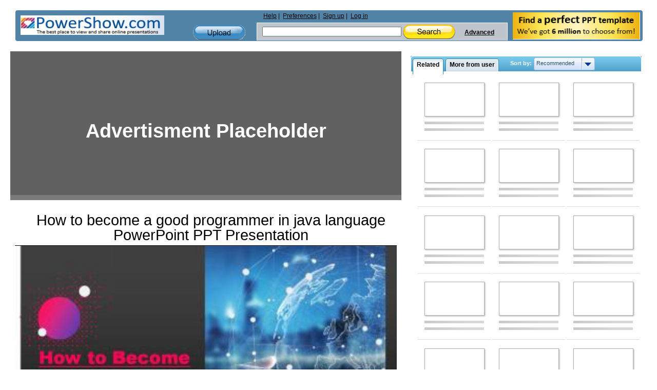

--- FILE ---
content_type: text/html; charset=UTF-8
request_url: https://www.powershow.com/view0/903b6e-NWY3Z/How_to_become_a_good_programmer_in_java_language_powerpoint_ppt_presentation
body_size: 17948
content:
<!DOCTYPE HTML>
<html xmlns="http://www.w3.org/1999/xhtml" xml:lang="en" lang="en">
<head>
    <style>
@-webkit-viewport{width:device-width}@-moz-viewport{width:device-width}@-ms-viewport{width:device-width}@-o-viewport{width:device-width}@viewport{width:device-width}.widepage .header .freetemplate{display:block}.dropdown,.dropdownvalues,.hidden,.sort select{display:none}.header .newsletter a{float:right}.box{line-height:normal}#notadded_content.scrollbox{overflow:visible}.sort{font-size:11px}@media screen and (max-width:1260px){.site{width:100%}}@media screen and (max-width:1150px){.header .logo{float:none}.header .middle{float:none;width:90%;width:-webkit-calc(100% - 5px);width:-moz-calc(100% - 5px);width:calc(100% - 5px);padding:0}.header .newsletter{margin-top:-122px}.header .newsletter img{border-radius:5px}}@media screen and (max-width:970px){.site .rightcontent{max-width:100%;float:none;clear:both;margin:0 auto}.site .pagecontent{width:100%}.relatedbox #morefrom_paginator_1,.relatedbox #related_paginator_1,.relatedbox .sort .sort-label{display:block}}@media screen and (max-width:780px){.header .search .search-field{width:300px;width:-webkit-calc(100% - 100px);width:-moz-calc(100% - 100px);width:calc(100% - 100px);float:left}.header .search .search-field .headersearch{width:180px;width:-webkit-calc(100% - 120px);width:-moz-calc(100% - 120px);width:calc(100% - 120px);margin:7px 0 4px 10px}.site .rightcontent{width:100%;margin:0 auto}.boxtitle.yellow{background-color:#fae063;background-image:none;border:1px solid #fff;border-top-left-radius:5px;border-top-right-radius:5px;width:97%;width:-webkit-calc(100% - 16px);width:-moz-calc(100% - 16px);width:calc(100% - 16px)}.site #presentation-container{width:100%;margin:0 auto;position:relative;padding-bottom:62.26%;height:0}#presentation.presentation,.site .presentation{width:100%;height:100%;margin:0 auto;position:absolute}}@media screen and (max-width:600px){.site .header .content{background-position:-90px 0}.header .upload-container{margin:0;padding:29px 20px 14px 0;background:-moz-linear-gradient(left,rgba(255,255,255,.12) 0,#e7eef5 100%);background:-webkit-gradient(linear,left top,right top,color-stop(0,rgba(255,255,255,.12)),color-stop(100%,#e7eef5));background:-webkit-linear-gradient(left,rgba(255,255,255,.12) 0,#e7eef5 100%);background:-o-linear-gradient(left,rgba(255,255,255,.12) 0,#e7eef5 100%);background:-ms-linear-gradient(left,rgba(255,255,255,.12) 0,#e7eef5 100%);background:linear-gradient(to right,rgba(255,255,255,.12) 0,#e7eef5 100%)}.site .header .middle .search{min-width:200px;white-space:normal}.site .header .middle .search .advanced-links,.site .header .middle .search .search-field{clear:both;float:none;width:100%}.site .header .links-search{width:63%;width:-webkit-calc(100% - 150px);width:-moz-calc(100% - 150px);width:calc(100% - 150px)}.site .header .middle .links-search .links{margin:3px 0}.site .header .search .advanced-links{height:14px;line-height:4px}.site .header .newsletter{margin-top:-117px}.site .header .logo,.site .header .newsletter{width:45%;padding-bottom:0;height:30px}.site .header .logo img,.site .header .newsletter img{width:95%;height:auto;border-radius:3px}.site .header .search .search-field .headersearch{width:50%;width:-webkit-calc(100% - 120px);width:-moz-calc(100% - 120px);width:calc(100% - 120px)}#popup{left:0!important}.site .header .newsletter img{max-width:190px;width:60%;height:100%;float:right}}@media screen and (max-width:460px){.box,.site .header .logo{padding-bottom:0}.site{width:-webkit-calc(100% - 4px);width:-moz-calc(100% - 4px);width:calc(100% - 4px)}.site .header .content{background-position:-160px 0;width:-webkit-calc(100% - 2px);width:-moz-calc(100% - 2px);width:calc(100% - 2px)}.site .header .middle{min-width:200px;font-size:13px}.site .header .middle,.site .header .middle .links-search,.site .header .middle .upload-container{float:none;clear:both;width:98%;margin:0 auto}.site .header .middle .upload-container{width:100px;background:0 0;padding:4px 0;margin:0 auto}.site .header .middle .links-search .links,.site .header .middle .links-search .search{width:100%}.site .header .middle .search form{border-bottom:1px solid #fff}.site .header .content .newsletter{margin-top:-120px}.site .header{padding-top:0}.box{margin:2px auto}.box .bottom,.box .top{height:0;border:none;padding:0}.box .left,.box .right{border:none;padding:0;background:#1b4c75}.box .bottomleft,.box .bottomright,.box .topleft,.box .topright{height:0;width:0;border:none;padding:0}.box .topright{background-position:-11px 0}.box .bottomleft{background-position:0 -11px}.box .bottomright{background-position:-11px -11px}.box .center{border:none;border-radius:3px;padding:1px 0 0}.box h1,.boxtitle.yellow{margin:1px auto 2px;height:auto!important;max-height:84px;text-overflow:ellipsis}.boxtitle.yellow{padding-top:3px;padding-bottom:2px;width:94%;width:-webkit-calc(100% - 18px);width:-moz-calc(100% - 18px);width:calc(100% - 18px)}.viewpagemain .boxtitle h1{padding:0 5px;width:100%}.aboutbox{font-size:14px;line-height:17px}.viewpagemain #aboutpowershow{font-size:14px}}.site .header .content{min-height:60px;width:100%;margin:0 auto;overflow:visible;background:url('https://dev.powershow.com/themes/original/images/wideheader1.png') repeat-y #5183a6;border:1px solid #fff;border-radius:5px}.navbar-toggle.nav-search{background:url('https://dev.powershow.com/themes/default/images/nav_search.png') center center no-repeat;height:25px;margin-top:0;width:36px}.navbar-toggle.nav-upload{background:url('https://dev.powershow.com/themes/default/images/nav_upload.png') center center no-repeat;height:17px;margin-top:0;width:16px!important}.viewbutton{width:28px;height:26px;background:url('https://dev.powershow.com/themes/default/images/buttons-view.png') no-repeat;line-height:0;font-size:0;color:transparent}@media screen and (max-width:480px){.relatedbox #morefrom_paginator_1,.relatedbox #related_paginator_1{display:none!important}}@media screen and (max-width:370px){.relatedbox .sort .sort-label{display:none}}body,html{height:100%}a,form{margin:0;border:0}.site,body{min-height:100%}.site,.widepage{max-width:1240px}.gridlist .item{word-spacing:normal}body,html{margin:0;padding:0;color:#000;background:#1b4c75;font:11px Arial,Tahoma,Verdana,sans-serif}img{border:none}a{color:#444;padding:0;text-decoration:underline}p{margin:0;padding:10px 0}textarea{resize:none}form{padding:0}.clear{clear:both;height:1px;font-size:0;margin-bottom:-1px;overflow:hidden}.site{margin:0 auto;padding:0;height:auto!important}.site.widepage .pagecontent{width:100%}.site .pagecontent{max-width111:965px;width:965px;margin:0 auto}.widepage{width:99%;width:-webkit-calc(100% - 8px);width:-moz-calc(100% - 8px);width:calc(100% - 8px);margin:0 auto}.widepage .header{width:100%;margin:0 auto}.widepage #right{width:37%;width:-webkit-calc(100% - 770px);width:-moz-calc(100% - 770px);width:calc(100% - 770px);min-width:155px}@media screen and (max-width:1240px){.widepage #right{width:29%;width:-webkit-calc(100% - 770px);width:-moz-calc(100% - 770px);width:calc(100% - 770px)}}@media screen and (max-width:1100px){.widepage #right{width:20%;width:-webkit-calc(100% - 770px);width:-moz-calc(100% - 770px);width:calc(100% - 770px)}}.widepage #right .boxtitle.blue{width:448px;width:-webkit-calc(100% - 4px);width:-moz-calc(100% - 4px);width:calc(100% - 4px);background-color:#3d92be;background-position:0 -489px}.gridlist .thumb,.widepage .header .freetemplate{display:block}.pagecontent{line-height:0}.rightcontent{float:left;display:block;width:762px}.box h1,.textinput{margin:0;padding:0}select{background:#fff;border:1px solid #a5acb2}.scrollbox{overflow:auto;position:relative}.scrollbox{height:427px}.header .logo,.sr-only{overflow:hidden}#button_actions,#button_share,.dropdown,.dropdownvalues,.hidden,.sort select{display:none}.gainlayout,.use-observer{position:relative}.header{width:100%;color:#000;font-size:12px;padding-top:10px}.site .header .content{min-height:60px;width:100%;margin:0 auto;overflow:visible;background:url('https://dev.powershow.com/themes/original/images/wideheader1.png') repeat-y #5183a6;border:1px solid #fff;border-radius:5px}.header .logo{color:#004da6;float:left;font-family:Arial,Helvetica,sans-serif;height:40px;padding:10px;width:300px}.header .middle{float:left;min-height:60px;min-width:402px;vertical-align:middle;width:48%;width:-webkit-calc(100% - 580px);width:-moz-calc(100% - 580px);width:calc(100% - 580px)}.header .links-search{width:70%;width:-webkit-calc(100% - 150px);width:-moz-calc(100% - 150px);width:calc(100% - 150px);float:right}.header .upload-container{width:104px;height:30px;margin:29px 20px 0;float:right}.header .upload{width:102px;height:29px;display:block;background:url(https://s3.amazonaws.com/img.powershow.com/themes/default/images/buttons-header.png) 0 -29px no-repeat}.header .links-search .links{float111:left;width:99%;height:19px;margin:4px 0 1px 10px;text-align:left;clear:both}.site .header .middle .links-search .links ul.main{padding:0;margin:0}.site .header .middle .links-search .links ul.main li{display:block;float:left;position:relative;padding:0 3px}.site .header .middle .links-search .links ul.main li:after{content:' |'}.site .header .middle .links-search .links ul.main li:last-child:after{content:''}.header .search{width:99%;max-width:100%;min-width:380px;min-height:35px;background-color:#bfc5cd;line-height:20px;float:left;white-space111:nowrap;vertical-align:middle;border-left:1px solid #fff;border-right:1px solid #fff}.header .search form{border-top:1px solid #fff;border-bottom:0}.header .search .search-field{width:75%;width:-webkit-calc(100% - 100px);width:-moz-calc(100% - 100px);width:calc(100% - 100px);float:left}.header .search .search-field .headersearch{width:55%;width:-webkit-calc(100% - 120px);width:-moz-calc(100% - 120px);width:calc(100% - 120px);margin:7px 0 4px 10px}.header .search .advanced-links{height:30px;line-height:37px;white-space:nowrap;float:left}.header .middle .links-search .links{white-space:nowrap}.header .search a{font-weight:700;margin:0 5px}.header .searchbutton{display:inline-block;vertical-align:middle;width:102px;height:29px;margin:0;border:none;background:url(https://s3.amazonaws.com/img.powershow.com/themes/default/images/buttons-header.png) no-repeat}.header .advanced-links .advancedsearchlink{display:inline-block;width:70px;text-align:right}.header .newsletter{height:52px;width:250px;padding:4px 5px 3px;float:right;vertical-align:middle}.header .newsletter a,.productcontrols.social .socialbuttons{float:right}#logo{float:left;display:inline}.header a{color:#000;font-weight:400}#right,.box{line-height:normal}.navbar-toggle{background-color:transparent;background-image:none;border:1px solid transparent;border-radius:4px;float:right;padding:4px 10px 9px;position:relative;margin:-5px 0 0;display:none;width:45px;height:35px}#popup,.sr-only{position:absolute}button{text-transform:none;overflow:visible;font-family:inherit;font-size:inherit;line-height:inherit}.sr-only{border:0;clip:rect(0,0,0,0);height:1px;margin:-1px;padding:0;width:1px;box-sizing:border-box}.navbar-toggle .icon-bar{border-radius:1px;display:block;height:2px;width:22px;background-color:#000;margin-top:4px}.navbar-toggle.nav-search,.navbar-toggle.nav-upload{border:0!important;padding-bottom:5px;padding-top:1px;vertical-align:middle}.navbar-toggle.nav-search{background:url('https://dev.powershow.com/themes/default/images/nav_search.png') center center no-repeat;height:25px;margin-top:0;width:36px}.navbar-toggle.nav-upload{background:url('https://dev.powershow.com/themes/default/images/nav_upload.png') center center no-repeat;height:17px;margin-top:0;width:16px!important}#right{width:401px;float:right}.box{margin:0;padding-bottom:10px}.box h1,.boxtitle{font-size:16px;margin:0 auto 4px;font-weight:700;font-family:Arial,Tahoma,Verdana}.box .bottomleft,.box .bottomright,.box .topleft,.box .topright{background:url(https://s3.amazonaws.com/img.powershow.com/themes/default/images/bluebox-corners.png) no-repeat;width:8px;height:8px;overflow:hidden;display:inline}.box .bottom,.box .top{height:7px;overflow:hidden}#popup{max-width:100%;left:0;top:0;z-index:1202}.box .topleft{background-position:0 0;float:left}.box .topright{background-position:-8px 0;float:right}.box .bottomleft{background-position:0 -8px;float:left}.box .bottomright{background-position:-8px -8px;float:right}.box .bottom,.box .center,.box .left,.box .right,.box .top{background:#8ab5d8}.box .top{border-top:1px solid #fff}.box .bottom{border-bottom:1px solid #fff}.box .left{clear:both;border-left:1px solid #fff}.box .right{padding:0 7px;border-right:1px inset #fff}.box .center{clear:both;padding:1px;height:auto!important}.box .content{background:#fff;text-align:left;margin:0;border:1px solid #5b8bb3}.box h1,.boxtitle{line-height:21px;padding:5px 15px 0;overflow:hidden;height:25px;border-bottom:#fff}.boxtitle.yellow{border-bottom:1px solid #fff;overflow:hidden}.box h1,.viewpagemain .boxtitle{height:40px}.relatedbox .boxtitle{padding:5px 1px 0}.boxtitle.yellow{padding-left:10px;padding-right:5px}.boxtitle.yellow{width:519px;background:url(https://s3.amazonaws.com/img.powershow.com/themes/default/images/header.png) 0 -332px no-repeat #f9de5b}.boxtitle.yellow h1{width:96%;overflow:hidden;text-overflow:ellipsis}.boxtitle.blue{width:353px;background:url(https://s3.amazonaws.com/img.powershow.com/themes/default/images/header.png) no-repeat #0c70a1}.boxtitle.blue{height:25px;color:#fff;overflow:hidden;font-weight:700;border-bottom:1px solid #fff;text-overflow:ellipsis}.viewpagemain .boxtitle{padding-bottom:5px;height:auto;white-space:normal}.boxtitle h1{min-height:24px;width:auto;padding111:0 10px}#morefrom_content.scrollbox{height:auto;min-height:427px}.aboutbox{line-height:14px;display:block;position:relative;font-size:12px}.aboutbox p{padding-top:3px}#opaco{background-color:#000}#addthis_share_text{color:#444}#notadded_content.scrollbox,.boxtitle.blue{overflow:visible}.plchdl.placeholder_play{background-position:0 0}.productcontrols.social .left-social a{float:none}.gridlist .item,.presentationlist .item{border-bottom:1px solid #ddd}.fakebutton{width:59px;height:25px;overflow:hidden;text-align:left;position:relative}.fakebutton .upstate{background:url(https://s3.amazonaws.com/img.powershow.com/themes/original/images/gray-buttons.png) no-repeat;width:59px;height:25px;margin-bottom:-25px;position:static;top:0;left:0;z-index:5;overflow:hidden}.fakebutton .text{font-size:11px;text-align:center;padding-top:4px;z-index:10;position:relative;height:21px}.presentationlist{width:100%;text-align:center}.presentationlist .thumb{width:184px;height:138px;float:left;margin:5px 6px;display:inline}.presentationlist .main{float:left;width:365px;overflow:visible;display:inline;margin:5px 10px 5px 7px;text-align:left}.rightfloated{float:right;display:inline}.presentationlist .title{font-size:11px;font-weight:700}.presentationlist .title a{font-size:11px;text-decoration:none;color:#444}.gridlist .item{width:116px;padding:6px 13px 5px;display:inline-block;vertical-align:top;position:relative;left:5px;float:none;margin:0 auto}.gridlist .thumb{width:117px;margin:0 auto 3px;border:0;float:none;position:relative}.gridlist .main{margin:0;float:none;width:auto;display:block}.gridlist .thumb img{margin:0 auto;border:1px solid #b0b0b0;-moz-box-shadow:1px 1px 3px #aaa;-ms-box-shadow:1px 1px 3px #aaa;-o-o-shadow:1px 1px 3px #aaa;-webkit-box-shadow:1px 1px 3px #aaa;box-shadow:1px 1px 3px #aaa}.gridlist .thumb a{display:block;text-decoration:none;width:117px;background:50% 50% no-repeat}.gridlist .main{height:41px;overflow:hidden;line-height:13px}.gridlist .title{display:block;padding:0;text-align:center}.gridlist .style1 .innertitle{font-weight:700;color:#004b91;word-wrap:break-word}#presentation-container,.presentation{margin:0 auto;height:331px;width:530px;overflow:hidden}.ad-large .center{padding:0 0 0 12px;background:0 0}.presentation{padding:1px 0;position:relative;text-align:center}.presentation.i{background:#000}.presentation .html5iframe{width:100%;height:100%;margin:0;padding:0;border:none}#presentation-container{background:#000;padding:0;border:none}#presentation-container.std{height:592px}#presentation.presentation.std{height:593px}.productcontrols{padding:5px 0;text-align:center;width:100%;height:28px;display:block}.glossybutton,.viewbutton{display:inline-block;vertical-align:middle;text-decoration:none}.viewbutton-download{margin:0 25px}#button-favorite,#button-remove,#button-thumbsdown,#button-thumbsup,.productcontrols.social #button-flag,.viewbutton-download.small{margin:0 2px}#related_content,.presentationslist#related_content{height:auto;overflow:inherit}#otherrelated #notadded_content{max-width:443px;background:#ddd;margin:-2px auto;border-radius:4px}#notadded_content{height:auto;margin:0 0 0 7px}.viewpagemain{overflow:visible!important}.productcontrols.social a{-webkit-font-smoothing:antialiased;-webkit-transform:translateZ(0)}.productcontrols.social .addthis_container a{white-space:nowrap;border-radius:1px}.productcontrols.social .addthis_container a #addthis_share_text{font-size:13px;margin:4px 0 0 22px;line-height:21px;box-shadow:none;text-decoration:underline;font-weight:700}.productcontrols.social .addthis_container .addthis_sharing_toolbox{float:left;width:auto}.productcontrols.social .socialbuttons .viewbutton{background:url(https://s3.amazonaws.com/img.powershow.com/themes/default/images/share_buttons.png) no-repeat;height:24px;width:24px;margin:0 4px;float:left;box-shadow:1px 1px 2px #000;display:block}.productcontrols.social .socialbuttons .addthis_button{background:unset;display:block;height:20px;box-shadow:unset;margin-left:-14px!important;margin-top:2px!important;width:20px;margin-right:40px}.productcontrols.social .left-social,.productcontrols.social .socialbuttons{display:block;height:30px;text-align:right;overflow:visible;margin:0;width:199px;position:relative}.productcontrols.social .left-social{float:left;text-align:inherit}.socialbuttons .addthis_container{display:block;height:35px;width:auto;text-align:center;margin:0 0 0 -1px}.productcontrols.social #socialbuttons.socialbuttons{width:auto;margin-right:20px}.embed-button{background:url("https://s3.amazonaws.com/img.powershow.com/themes/default/images/buttons-view.png") -467px 0 no-repeat;height:16px;padding-top:4px;vertical-align:middle;width:56px}.viewbutton{width:28px;height:26px;background:url('https://dev.powershow.com/themes/default/images/buttons-view.png') no-repeat;line-height:0;font-size:0;color:transparent}.button-remove{background-position:-347px 0}.button-flag{background-position:-28px 0}.button-thumbsdown{background-position:-84px 0}.button-thumbsup{background-position:-112px 0}.button-favorite{background-position:-140px 0}.glossybutton{width:117px;height:23px;padding-top:5px;color:#000;font-size:14px;font-weight:700;background:url(https://s3.amazonaws.com/img.powershow.com/themes/default/images/buttons-view.png) -230px 0 no-repeat}.glossy-blue{background-position:-230px -28px}.glossybutton.small{width:92px;height:18px;background:url(https://s3.amazonaws.com/img.powershow.com/themes/default/images/buttons-view.png) -375px 0 no-repeat;vertical-align:middle;font-size:12px}.glossy-blue.small{background-position:-375px -24px}#aboutpowershow{overflow:hidden;width:100%;margin:0;padding:0;position:relative;height:auto}.comments .commentsnum{margin-top:5px}.comments .sort{margin-right:30px;display:inline;margin-bottom:10px}.comments .sort select{padding:1px;width:130px}.comments .commentsnum{float:right;margin:3px 0 0;display:inline}.comments .write_form .buttons{padding-bottom:10px}.comments .write_form{overflow:hidden;position:relative;clear:both;width:100%}.comments .write_form textarea{width:480px;padding:0;height:100px;margin-bottom:5px}.pagination,.pagination input{font-size:10px;color:#555;text-align:center}.pagination{width:195px;margin:15px auto 0;display:block;clear:both;height:35px;overflow:hidden}.pagination .nextpage,.pagination .prevpage{float:left;height:15px;overflow:hidden}.pagination .nextpage{margin:0;float:right}.pagination .arrow{width:19px;height:15px;overflow:hidden;background:url(https://s3.amazonaws.com/img.powershow.com/themes/default/images/pagination.png) no-repeat}.pagination .nextpage .arrow{background-position:-19px 0;float:right}.pagination input{margin:0 5px;padding:0;width:40px;background:#fff;border:1px solid #999}.pagination .prevpage .arrows{height:15px;overflow:hidden;display:block;float:left;padding:0 0 9px;position:relative}.pagination .nextpage .arrows{height:15px;overflow:hidden;padding:0 7px 9px 0;position:relative}.boxtitle .sort,.sort{font-size:11px}#morefromuser .pagination-top,#otherrelated .pagination-top{width:85px;font-size:12px;position:absolute;top:-44px;right:0;color:#fff}#morefromuser .pagination-top input,#otherrelated .pagination-top input{width:20px;font-size:12px}#morefromuser .pagination-top .prevpage,#otherrelated .pagination-top .nextpage,#otherrelated .pagination-top .prevpage{font-weight:700;color:#fff}.boxtitle .sort{font-family:Tahoma,Verdana,Arial;float:right;display:inline;font-weight:700}.boxtitle .sort select{font-size:11px;font-family:Tahoma,Verdana,Arial;padding:2px}#opaco{position:absolute;opacity:0}#opaco{top:0;left:0;width:100%;height:100%;z-index:1200}#alert_message,.loading{position:fixed!important;padding:20px 40px;top:0;left:0}.loading{background:#fff;border:1px solid #000;z-index:1203}#alert_message{background:#def0ff;color:#007bda;font-weight:700;border:1px solid #9acdf7;z-index:1205}.tab{color:#000;font-size:12px}.tab,.tab-inner,.tabs{display:inline-block}.tabs{height:25px;position:relative;z-index:3;left:3px}.tab{height:31px;background:url(https://s3.amazonaws.com/img.powershow.com/themes/default/images/tabs.png) no-repeat;line-height:normal;font-weight:700;font-family:Arial,Tahoma,Verdana;text-decoration:none;padding-left:8px}.tab-inner{padding:5px 8px 5px 0;background:url(https://s3.amazonaws.com/img.powershow.com/themes/default/images/tabs.png) 100% 0 no-repeat;height:21px}.tab.active{background-position:0 -62px}.tab.active .tab-inner{background-position:100% -62px}.sort{font-family:Arial,Tahoma,Verdana}.dropdown,.sort{float:right;position:relative}.fakebutton .upstate{background-image:url(https://s3.amazonaws.com/img.powershow.com/themes/original/images/gray-buttons.png)}.comments .sort select{font:11px normal Arial,Tahoma,Verdana}.comments .write_form textarea{font:12px normal Arial,Tahoma,Verdana}.dropdown,.sort{line-height:normal}.comments .sort{top:5px;float:left}.pagination input{font-family:Arial,Tahoma}.sort{top:3px;color:#3a6a89;font-weight:700;z-index:150;width:165px}.boxtitle .sort{width:165px;color:#fff;left:5px}.relatedbox .sort{posiiton:relative;left:-90px;margin-right:0}.dropdown,.dropdownvalues{font-weight:400;color:#2c556f;white-space:nowrap}.dropdown{display:inline;background:url(https://s3.amazonaws.com/img.powershow.com/themes/original/images/dropdown.png) no-repeat;width:84px;height:15px;padding:5px;top:-5px}.dropdown-arrow{width:25px;height:25px;background:url(https://s3.amazonaws.com/img.powershow.com/themes/original/images/dropdown.png) 100% 0 no-repeat;float:right;display:inline;position:relative;top:-5px}.dropdownvalues{position:absolute;border:1px solid #a1b4d9;border-bottom:0;right:0;top:19px;z-index:150}.dropdownvalues a{display:block;width:107px;padding:5px;border-bottom:1px solid #a1b4d9;background:#d4e4fb;text-decoration:none;color:#2c556f}@media screen and (max-width:1260px){.site{width:100%}.boxtitle.blue,.site #right .boxtitle.blue{background-position:0 -678px;padding:5px 15px 0;width:95%;width:-webkit-calc(100% - 32px);width:-moz-calc(100% - 32px);width:calc(100% - 32px);border:1px solid #fff;border-top-left-radius:5px;border-top-right-radius:5px}.widepage #right .relatedbox .boxtitle.blue{padding:5px 1px 0;width:99%;width:-webkit-calc(100% - 4px);width:-moz-calc(100% - 4px);width:calc(100% - 4px)}}@media screen and (max-width:1260px) and (min-width:970px){.widepage{overflow:hidden}.relatedbox #morefrom_paginator_1,.relatedbox #related_paginator_1{display:none;visibility:hidden}.gridlist .item,.relatedbox .sort{left:0}}@media screen and (max-width:1155px) and (min-width:970px){.relatedbox .sort{width:120px}.relatedbox .sort .sort-label{display:none}}@media screen and (max-width:1150px){.header .logo{float:none}.header .middle{float:none;width:90%;width:-webkit-calc(100% - 5px);width:-moz-calc(100% - 5px);width:calc(100% - 5px);padding:0}.header .newsletter{margin-top:-122px}.header .newsletter img{border-radius:5px}.gridlist .item{left:0}}@media screen and (max-width:1100px) and (min-width:970px){.relatedbox .sort{display:none}}@media screen and (max-width:980px) and (min-width:970px){.site .pagecontent{width:100%}.tabs .tab{font-size:10px}}@media screen and (max-width:970px){.boxtitle.blue,.site #right .boxtitle.blue{width:94%;width:-webkit-calc(100% - 32px);width:-moz-calc(100% - 32px);width:calc(100% - 32px)}.site #right,.site .rightcontent{max-width:100%;float:none;clear:both;margin:0 auto}.site .pagecontent,.widepage #right{width:100%}.relatedbox .sort{width:165px;left:-90px}.relatedbox #morefrom_paginator_1,.relatedbox #related_paginator_1,.relatedbox .sort .sort-label{display:block}}@media screen and (max-width:780px){.header .search .search-field{width:300px;width:-webkit-calc(100% - 100px);width:-moz-calc(100% - 100px);width:calc(100% - 100px);float:left}.header .search .search-field .headersearch{width:180px;width:-webkit-calc(100% - 120px);width:-moz-calc(100% - 120px);width:calc(100% - 120px);margin:7px 0 4px 10px}.site .rightcontent{width:100%;margin:0 auto}.boxtitle.yellow{background-color:#fae063;background-image:none;border:1px solid #fff;border-top-left-radius:5px;border-top-right-radius:5px;width:97%;width:-webkit-calc(100% - 16px);width:-moz-calc(100% - 16px);width:calc(100% - 16px)}.site #presentation-container{width:100%;margin:0 auto;position:relative;padding-bottom:62.26%;height:0}#presentation.presentation,.site .presentation{width:100%;height:100%;margin:0 auto;position:absolute}.productcontrols{width:100%;height:28px}}@media screen and (max-width:600px){.site .header .content{background-position:-90px 0}.header .upload-container{margin:0;padding:29px 20px 14px 0;background:-moz-linear-gradient(left,rgba(255,255,255,.12) 0,#e7eef5 100%);background:-webkit-gradient(linear,left top,right top,color-stop(0,rgba(255,255,255,.12)),color-stop(100%,#e7eef5));background:-webkit-linear-gradient(left,rgba(255,255,255,.12) 0,#e7eef5 100%);background:-o-linear-gradient(left,rgba(255,255,255,.12) 0,#e7eef5 100%);background:-ms-linear-gradient(left,rgba(255,255,255,.12) 0,#e7eef5 100%);background:linear-gradient(to right,rgba(255,255,255,.12) 0,#e7eef5 100%)}.site .header .middle .search{min-width:200px;white-space:normal}.site .header .middle .search .advanced-links,.site .header .middle .search .search-field{clear:both;float:none;width:100%}.site .header .links-search{width:63%;width:-webkit-calc(100% - 150px);width:-moz-calc(100% - 150px);width:calc(100% - 150px)}.site .header .middle .links-search .links{margin:3px 0}.site .header .search .advanced-links{height:14px;line-height:4px}.site .header .newsletter{margin-top:-117px}.site .header .logo,.site .header .newsletter{width:45%;padding-bottom:0;height:30px}.site .header .logo img,.site .header .newsletter img{width:95%;height:auto;border-radius:3px}.site .header .search .search-field .headersearch{width:50%;width:-webkit-calc(100% - 120px);width:-moz-calc(100% - 120px);width:calc(100% - 120px)}.productcontrols{width:100%;height:auto;display:inline-block}.productcontrols>div{margin:4px auto!important;float:none!important;text-align:center!important}.productcontrols.social .addthis_container .addthis_sharing_toolbox,.productcontrols.social .left-social,.productcontrols.social .socialbuttons,.socialbuttons .addthis_container{width:100%;margin-top:5px}.productcontrols .left-social>a{margin:0 1.5%!important}.productcontrols.social .addthis_container .addthis_sharing_toolbox a{margin-left:8%!important;margin-right:0!important}#popup{left:0!important}.boxtitle.blue{width:94%;width:-webkit-calc(100% - 36px);width:-moz-calc(100% - 36px);width:calc(100% - 36px);line-height:23px;white-space:nowrap;text-overflow:ellipsis;border-bottom:1px solid #fff;border-right:1px solid #fff;border-top-right-radius:5px;border-top-left-radius:5px}.presentationlist .main{width:99%}.site .header .newsletter img{max-width:190px;width:60%;height:100%;float:right}}@media screen and (max-width:460px){.box,.site .header .logo{padding-bottom:0}.site{width:-webkit-calc(100% - 4px);width:-moz-calc(100% - 4px);width:calc(100% - 4px)}.site .header .content{background-position:-160px 0;width:-webkit-calc(100% - 2px);width:-moz-calc(100% - 2px);width:calc(100% - 2px)}.site .header .middle{min-width:200px;font-size:13px}.site .header .middle,.site .header .middle .links-search,.site .header .middle .upload-container{float:none;clear:both;width:98%;margin:0 auto}.site .header .middle .upload-container{width:100px;background:0 0;padding:4px 0;margin:0 auto}.site .header .middle .links-search .links,.site .header .middle .links-search .search{width:100%}.site .header .middle .search form{border-bottom:1px solid #fff}.site .header .content .newsletter{margin-top:-120px}.site .header{padding-top:0}.box{margin:2px auto}.box .bottom,.box .top{height:0;border:none;padding:0}.box .left,.box .right{border:none;padding:0;background:#1b4c75}.box .bottomleft,.box .bottomright,.box .topleft,.box .topright{height:0;width:0;border:none;padding:0}.box .topright{background-position:-11px 0}.box .bottomleft{background-position:0 -11px}.box .bottomright{background-position:-11px -11px}.box .center{border:none;border-radius:3px;padding:1px 0 0}.box h1,.boxtitle.yellow{margin:1px auto 2px;height:auto!important;max-height:84px;text-overflow:ellipsis}.boxtitle.yellow{padding-top:3px;padding-bottom:2px;width:94%;width:-webkit-calc(100% - 18px);width:-moz-calc(100% - 18px);width:calc(100% - 18px)}.viewpagemain .boxtitle h1{padding:0 5px;width:100%}.aboutbox{font-size:14px;line-height:17px}.viewpagemain #aboutpowershow{font-size:14px}.relatedbox .tabs{z-index:151}.gridlist .item{width:40%;width:-webkit-calc(50% - 34px);width:-moz-calc(50% - 34px);width:calc(50% - 34px);padding:6px 13px 5px}.gridlist .thumb,.gridlist .thumb a,.gridlist .thumb img{max-width:100%!important;height:auto!important;max-height:87px!important;margin:0 auto}.presentationlist .title a{font-size:12px}.productcontrols.original_social .left-social,.productcontrols.original_social .socialbuttons{max-height:0;overflow:hidden;height:auto;margin:0 1px!important;padding:0;float:left!important;width:99%}#button_actions,#button_share{display:inline-block;margin:2px!important}#button-favorite,#button-remove,#button-thumbsdown,#button-thumbsup,.productcontrols.social #button-flag{margin:0 2% 10px}.productcontrols.original_social .left-social>a{background:0 0;color:#444;width:99%;line-height:15px;font-size:15px;text-decoration:underline;text-align:left;margin:0 2% 10px}}@media screen and (max-width:480px){.relatedbox #morefrom_paginator_1,.relatedbox #related_paginator_1{display:none!important}.relatedbox .sort{left:0}}@media screen and (max-width:440px){.relatedbox #morefrom_paginator_1,.relatedbox #related_paginator_1{display:none!important}}@media screen and (max-width:370px){.relatedbox .sort{width:120px}.relatedbox .sort .sort-label{display:none}}@media screen and (max-width:335px){.site .header .content .newsletter,.site .header .upload-container{display:none}.site .header .logo{width:90%;width:-webkit-calc(100% - 11px);width:-moz-calc(100% - 11px);width:calc(100% - 11px);height:28px;padding-right:0}.site .header .logo a,.site .header .logo img{width:50%}.site .header .logo .navbar-toggle{display:block}.site .header .content{min-height:42px}.site .header .middle{min-height:0}.site .header .search{min-height:0;max-height:0;overflow:hidden}.site .header .middle .links-search .links{max-height:0;margin-left:0;height:auto;overflow:hidden}.site .header .middle .links-search .links ul.main{margin:0 auto;width:100%;border:1px solid #fff;border-radius:2px}.site .header .middle .links-search .links ul.main li{float:none;background-color:#afb5bd;min-width:120px!important;clear:left;width:99%!important;text-align:left;height:30px!important;line-height:28px!important;padding:1px;border-bottom:1px solid #fff}.site .header .middle .links-search .links ul.main li a{font-size:15px;font-weight:700;line-height:30px!important;padding-left:20px;text-decoration:none;color:#000;width:90%;display:block}.site .header .search .search-field .headersearch{width:80px;width:-webkit-calc(100% - 120px);width:-moz-calc(100% - 120px);width:calc(100% - 120px)}.pagination{height:27px}}@media screen and (max-width:317px){.relatedbox .sort{display:none}}@media screen and (max-width:280px){.site .header .logo img{width:40%}}.player_overlay,.player_overlay_preview{height:300px;margin:0 auto;position:relative}.player_overlay{width:530px}#presentation.presentation.std .player_overlay{height:561px;width:100%}#presentation.presentation.std .player_overlay .player_overlay_preview{height:561px;max-width:100%}.player_overlay_preview{width:auto;z-index:1;max-width:530px;display:table-cell;vertical-align:middle;left:0}#play-icon{position:relative;top:35%;z-index:20;background-color:azure;border-radius:15px}.placeholder_menu{width:100%;height:30px;background-color:#d4e0ed;position:relative;bottom:0;display:block;z-index:9}.ctrl_1,.ctrl_3{width:20%;float:left;height:100%}.ctrl_2{width:60%;float:left;height:100%}.placeholder_slide_counter{font-size:11px;float:left;height:14px;width:25px;margin:6px 0 6px 7px;text-align:center;background-color:#fff;border:1px solid green}.fullscreen_button,.sound_icon{height:30px;background-image:url(https://s3.amazonaws.com/html5.powershow.com/img/nav_right_btn.png);background-repeat:no-repeat}.fullscreen_container{float:right;width:auto}.fullscreen_button{font-size:10px;text-decoration:none;color:#d4e0ed;float:right;width:30px;text-indent:-9999em;outline:0;margin:0 7px 0 1.6px;border:0;background-color:#d4e0ed;background-position:-419px 0}.plchdl,.sound_icon{font-size:10px;text-decoration:none;color:#d4e0ed;text-indent:-9999em;outline:0;margin:0 1.6px;border:0;background-color:#d4e0ed}.sound_icon{float:left;background-position:-602px 0;width:26px}.plchdl,.sound_volume{float:left;height:30px;width:30px;background-image:url(https://s3.amazonaws.com/html5.powershow.com/img/nav_right_btn.png);background-repeat:no-repeat}.sound_volume{background-position:-680px 0;z-index:100;display:block;opacity:.6}.plchdl.placeholder_first{background-position:-150px 0}.plchdl.placeholder_prev{background-position:-90px 0}.plchdl.placeholder_next{background-position:-60px 0}.plchdl.placeholder_last{background-position:-120px 0}.plchdl_controls{width:170px;margin:0 auto}@media screen and (max-width:750px){#presentation.presentation.std .player_overlay .player_overlay_preview{height:100%;width:100%}#presentation.presentation.std .player_overlay{height:calc(100% - 30px)}#presentation.presentation.std{height:100%}}.shimmer-background{-webkit-animation-duration:1s;-webkit-animation-fill-mode:forwards;-webkit-animation-iteration-count:infinite;-webkit-animation-name:placeHolderShimmer;-webkit-animation-timing-function:linear;background:0 0/800px 104px no-repeat #d8d8d8;background-image:linear-gradient(to right,#d8d8d8 0,#bdbdbd 20%,#d8d8d8 40%,#d8d8d8 100%);position:relative}@-webkit-keyframes placeHolderShimmer{0%{background-position:-468px 0}100%{background-position:468px 0}}.rightcontent .box.ad-large{height:290px;position:relative}.use-observer div{width:100%;height:100%;position:absolute;background-color:rgba(91,91,91,.8)}.placeholder-featured .item .thumb a img{width:184px;height:auto;display:block;margin:0 auto;border:1px solid #b0b0b0}.rightcontent .box.ad-large{height:290px}

</style>
   
    <meta http-equiv="Content-Type" content="text/html; charset=utf-8"/>
    <meta http-equiv="X-UA-Compatible" content="IE=9; IE=8; IE=7; IE=EDGE" />
    <meta name="viewport" content="width=device-width, initial-scale=1" />

    <title>How to become a good programmer in java language presentation | free to download </title>    <meta name="keywords" content="ppt, powerpoint, presentation, slideshow, slide show, free" />
<meta name="description" content="Want to know what are the best tips on how to become a good programmer in java? We have described some of the best ways that will help you to become a good programmer. &amp;ndash; - id: 903b6e-NWY3Z" />
<meta property="og:title" content="How to become a good programmer in java language" />
<meta property="og:description" content="Want to know what are the best tips on how to become a good programmer in java? We have described some of the best ways that will help you to become a good programmer." />
<meta property="og:type" content="movie" />
<meta property="og:url" content="https://powershow.com/view0/903b6e-NWY3Z/How_to_become_a_good_programmer_in_java_language_powerpoint_ppt_presentation" />
<meta property="og:image" content="http://www.powershow.com/image/903b6e-NWY3Z" />
<meta property="og:site_name" content="PowerShow" />
<meta property="fb:admins" content="1174591415" />
    <link rel="shortcut icon" href="/favicon.ico" />
     

    <!-- <link defer rel="stylesheet" type="text/css" href="/themes/default/css/resp.css?v=9.0.1" /> -->
    <link rel="preload" href="/themes/default/css/resp.css?v=9.0.1" as="style" onload="this.onload=null;this.rel='stylesheet'">
    <noscript><link defer rel="stylesheet" href="/themes/default/css/resp.css?v=9.0.1"></noscript>
   
    <!-- <script defer type="text/javascript" src="https://s3.amazonaws.com/img.powershow.com/js/libraries/jquery/jquery-ui-1.9.2.effects.min.js"></script> -->
   
    
    <link href="https://s3.amazonaws.com/" rel="preconnect" />
<link href="https://www.powershow.com/view0/903b6e-NWY3Z/How_to_become_a_good_programmer_in_java_language_powerpoint_ppt_presentation" rel="canonical" />
    <link rel="preload" as="image" href="https://s3.amazonaws.com/images.powershow.com/9452398.pr.jpg">    
    <script type="text/javascript" defer="defer" src="https://ajax.googleapis.com/ajax/libs/jquery/1.11.1/jquery.min.js"></script>
<script type="text/javascript" defer="defer" src="/js/common.min.js?v=9.0.1"></script>
<script type="text/javascript" defer="defer" src="/js/ps.viewpage.js?v=9.0.1"></script>    
    
        
<!-- Global site tag (gtag.js) - Google Analytics -->
<script defer src="https://www.googletagmanager.com/gtag/js?id=G-GWCSM6LHGG"></script>

<script> 
    window.dataLayer = window.dataLayer || [];
    function gtag(){dataLayer.push(arguments);}
    gtag('js', new Date());

    gtag('config', 'G-GWCSM6LHGG');
</script>    
     
    <!-- Google Analytics -->
    <!--
        <script   >
            window.ga=window.ga||function(){(ga.q=ga.q||[]).push(arguments)};ga.l=+new Date;
            ga('create', 'UA-2610266-2', 'auto');
            ga('send', 'pageview');
    </script>
    <script async src='https://www.google-analytics.com/analytics.js'></script>
    -->
    <!-- End Google Analytics -->
    
    
    <script async src='https://pagead2.googlesyndication.com/pagead/js/adsbygoogle.js'></script>

    
        
        
</head>

<body>

<div class="site widepage">
		<div class="box header ">
	<div class="topleft"></div><div class="topright"></div><div class="top"></div>
	<div class="left"><div class="right"><div class="center">
	<div class="content">
		<div class="logo">
                    <a  href="/"><img class="lazyload" id="logo" src="[data-uri]" data-src="/themes/default/images/PowerShow.com_logo.jpg" alt="PowerShow.com - The best place to view and share online presentations"  width="280" height="38" /></a>
			<div class="top-home">
				<button type="button" class="navbar-toggle" onclick="toggle_visibility('header_links'); return false;">
					<span class="sr-only">Toggle navigation</span>
					<span class="icon-bar"></span>
					<span class="icon-bar"></span>
					<span class="icon-bar"></span>
				</button>
				<button class="navbar-toggle nav-search" type="submit" value="Search" onclick="toggle_visibility('top_search'); return false;"></button>
				<a  href="/presentation/upload" class="navbar-toggle nav-upload" title="Upload"></a>
			</div>
		</div>
		<div class="middle">
			<div class="links-search">
				<div class="links" id="header_links">
				<ul class="main">
					<li><a  href="/help">Help</a></li>
										<li><a  href="/preferences">Preferences</a></li>
					<li><a  href="/user/signup?back=https://www.powershow.com/view0/903b6e-NWY3Z/How_to_become_a_good_programmer_in_java_language_powerpoint_ppt_presentation">Sign up</a></li>
					<li><a  href="/user/login?back=https://www.powershow.com/view0/903b6e-NWY3Z/How_to_become_a_good_programmer_in_java_language_powerpoint_ppt_presentation">Log in</a></li>
									</ul>
				</div>
				<div class="search" id="top_search">
					                                    
					<form id="simple_search" action="/search/presetnation" method="get">
                                                						<div class="search-field">
							<input type="hidden" name="type" value="" />
                                                        <input type="hidden" name="type" id="search_url" value="search/" />
                                                        <input aria-label="Search" class="textinput headersearch" id="search_phrase" name="search" maxlength="128" type="text" value="" />
                                                        <input aria-label="Search Button" type="button" id="search_submit_button" class="searchbutton" value="" />
						</div>
						<div class="advanced-links">
							<a  href="/search/advanced/presentations" class="advancedsearchlink">Advanced</a>
													</div>
					</form>
				</div>
			</div>
						<div class="upload-container"><a  href="/presentation/upload" class="upload" title="Upload"></a></div>
						<div class="clear"></div>
		</div>
		<div class="newsletter">
                    <!-- remove no follow tag? -->
                    <a rel="nofollow" href="https://powerpoint.crystalgraphics.com/powerpoint-templates.html" class="freetemplate"><img class="lazyload" src="[data-uri]" data-src="/themes/default/images/ps_header_ad.png" alt="Free template"  width="248" height="53" /></a>
		</div>
		<div class="clear"></div>
	</div>
	</div></div></div>
	<div class="bottomleft"></div><div class="bottomright"></div><div class="bottom"></div>
	</div>



<div class="pagecontent">
    <style>
        .rightcontent .box.ad-large{
            height: 290px;
        }    
    </style>
<div class="rightcontent">
<div class="box ad-large use-observer">



<div id="ad-large-1" class="ad-large-item">
<div class='center'><ins class="adsbygoogle  use-observer  horizontal   " style="display:block;" data-ad-client="pub-0529305388270060" data-ad-slot="6859575253" data-ad-format="auto" > </ins> <script> try {(adsbygoogle = window.adsbygoogle || []).push({});} catch(error){} </script></div></div>
</div>
<div id="center" class="viewpagemain">
<div class="box gainlayout">
<div class="topleft"></div><div class="topright"></div><div class="top"></div>
<div class="left"><div class="right"><div class="center">
<!-- google_ad_section_start(weight=ignore) -->
 <div class="boxtitle yellow" style="background:none;background-color: white; width: calc(100% - 30px); margin-bottom: 0px; padding-left: 25px; "><h1 style="font-size: 22pt; height: auto; line-height:1; text-align: center; width: 100%; font-weight: normal; " >How to become a good programmer in java language PowerPoint PPT Presentation</h1></div>




<!-- google_ad_section_end -->
<div class="content gainlayout">
    <div id="presentation-container" class=" ws " style="width: 100%;">

<div id="presentation" style="width: 100%; height: 100%;" class="presentation  ws  i" >
<div class="player_overlay">     <img alt="presentation player overlay" class="player_overlay_preview " data-old-src="[data-uri]" src="https://s3.amazonaws.com/images.powershow.com/9452398.pr.jpg" width="742" height="561" /></div><div class="placeholder_menu"><div class="ctrl_1"><input aria-label="Slide Counter" class="placeholder_slide_counter" value="1" type="text" /></div><div class="ctrl_2"><div class="plchdl_controls"><button aria-label="To Start" class="plchdl placeholder_first"></button><button aria-label="Previous" class="plchdl placeholder_prev"></button><button aria-label="Play" class="plchdl placeholder_play" id="play-icon"></button><button aria-label="Next" class="plchdl placeholder_next"></button><button aria-label="To End" class="plchdl placeholder_last"></button></div></div><div class="ctrl_3"><div class="placeholder_sound"><button aria-label="Sound: On/Off" class="sound_icon"></button><span class="sound_volume"></span></div><div class="fullscreen_container"><button aria-label="Fullscreen" class="fullscreen_button"></button></div></div></div><iframe class="html5iframe" title="player" src="" data-src="https://s3.amazonaws.com/html5.powershow.com/powershowplayer.html?pid=9452398&lg=n&lse=y&ols=n&replay=n&_=88eac8b19e3bbed3a57065a8634dd5f5" allowfullscreen="true" -ms-allowfullscreen="true" -moz-allowfullscreen="true" allow="autoplay" ></iframe>            <script defer>
                
                var setPlayEvent = (function(){
                    
                    var elements = [document.querySelector('#play-icon'),document.querySelector('.placeholder_menu'),document.querySelector('.player_overlay')];
                    for ( var i = 0; i < elements.length; i++ ){
                        if ( elements[i] !== null ) {
                            elements[i].addEventListener('click', function(){
                                var frame = document.querySelector('.html5iframe');
                                if ( frame !== null ) {
                                    frame.src = frame.dataset.src;
                                    
                                    var overlay = document.querySelector(".player_overlay");
                                    if ( overlay !== null ) {
                                        overlay.remove();
                                    }
                                    
                                    var menu = document.querySelector(".placeholder_menu");
                                    if ( menu !== null ) {
                                        menu.remove();
                                    }                                    
                                }                                
                            });
                        }
                    }
                    /*
                    var play = document.querySelector('#play-icon');
                    if ( play !== null ) {
                        play.addEventListener('click',function(){
                            var frame = document.querySelector('.html5iframe');
                            if ( frame !== null ) {
                                frame.src = frame.dataset.src;
                                this.parentElement.parentElement.parentElement.remove();
                                var overlay = document.querySelector(".player_overlay");
                                if ( overlay !== null ) {
                                    overlay.remove();
                                }
                            }
                        });
                    }
                    */
                }());
            </script>
            <script>
    /*
    var imgObserver = new IntersectionObserver(function(entries,observer){

        entries.forEach(function(entry){
            //console.log('TEST');
            if ( entry.isIntersecting ) {
                var lazyImg = entry.target;
                if ( lazyImg.src !== lazyImg.dataset.src ){

                     lazyImg.src = lazyImg.dataset.src;
                    lazyImg.classList.remove("lazyload");
                    lazyImg.classList.add("lazyloaded");

                    observer.unobserve(lazyImg);     
                }
            }
        });
    },{ root:  null });

    var lazyImagesArr = document.querySelectorAll('img.player_overlay_preview.lazyload');
    lazyImagesArr.forEach(function(image){
        imgObserver.observe(image);
    });
    */
</script>
</div>
</div>
<div class="productcontrols original_social social">
<div class="transcriptBot"></div>

<a  href="#" class="glossybutton viewbutton-download glossy-blue small" id="button_actions" onclick="toggle_visibility('left_social'); return false;">Actions</a>
<div class="left-social" id="left_social">
<a href="#" id="button-remove" class="viewbutton button-remove" title="Remove this presentation">Remove this presentation</a>
<a href="#" id="button-flag" class="viewbutton button-flag" title="Report this presentation">Flag as Inappropriate</a>
<a href="#" id="button-thumbsdown" class="viewbutton button-thumbsdown" title="Don't recommend this presentation">I Don't Like This</a>
<a href="#" id="button-thumbsup" class="viewbutton button-thumbsup" title="Recommend this presentation">I like this</a>
<a href="#" id="button-favorite" class="viewbutton button-favorite" title="Remember this presentation as a favorite">Remember as a Favorite</a>

</div>






							<a 
					href="/download/903b6e-NWY3Z/How_to_become_a_good_programmer_in_java_language_powerpoint_ppt_presentation"
					target="_blank"
					class="glossybutton viewbutton-download glossy-yellow small"
					id="button_download"
				>Download</a>
			
		









<a  href="/share/9452398" class="glossybutton viewbutton-download glossy-blue small" id="button_share">Share</a>
<div class="socialbuttons" id="socialbuttons">
<a href="http://www.powershow.com/social/embed/903b6e-NWY3Z" class="embed-button" title="Embed on other websites." rel="noopener noreferrer" target="_blank" style="display:none;"></a>

<div class="addthis_container">
<!-- AddThis Button BEGIN -->
<div class="addthis_sharing_toolbox">
    <!-- <a class="addthis_button_google_plusone_share viewbutton" href="https://plus.google.com/share?url=https%253A%252F%252Fwww.powershow.com%252Fview0%252F903b6e-NWY3Z%252FHow_to_become_a_good_programmer_in_java_language_powerpoint_ppt_presentation" target="_blank" rel="noopener noreferrer" title="Google+"><span>&nbsp;</span></a>
<a class="addthis_button_facebook viewbutton" href="https://www.facebook.com/dialog/share?app_id=140586622674265&display=popup&href=https%3A%2F%2Fwww.powershow.com%2Fview0%2F903b6e-NWY3Z%2FHow_to_become_a_good_programmer_in_java_language_powerpoint_ppt_presentation&description=How to become a good programmer in java language&redirect_uri=https%3A%2F%2Fs7.addthis.com%2Fstatic%2Fthankyou.html" target="_blank" rel="noopener noreferrer" title="Facebook"><span>&nbsp;</span></a>
<a class="addthis_button_twitter viewbutton" href="https://twitter.com/intent/tweet?text=How to become a good programmer in java language&url=https%3A%2F%2Fwww.powershow.com%2Fview0%2F903b6e-NWY3Z%2FHow_to_become_a_good_programmer_in_java_language_powerpoint_ppt_presentation" target="_blank" rel="noopener noreferrer" title="Twitter"><span>&nbsp;</span></a>
 -->
<!--
<a href="#" id="button-send" class="viewbutton button-send" title="Email this presentation">&nbsp;</a>
-->
    <!--
<a class="addthis_button viewbutton" href="https://www.addthis.com/bookmark.php?source=tbx32nj-1.0&v=300&url=http%3A%2F%2Fwww.addthis.com&pubid=ra-53ba2de0354c3828&ct=1&title=AddThis%20-%20Get%20likes%2C%20get%20shares%2C%20get%20followers&pco=tbxnj-1.0" rel="noopener noreferrer" target="_blank"><span id="addthis_share_text">Share</span></a>
-->
<a class="addthis_button viewbutton" href="/share/9452398" rel="noopener noreferrer" ><span id="addthis_share_text">Share</span></a>

</div>
<!--
<script async="async" type="text/javascript" src="//s7.addthis.com/js/300/addthis_widget.js#pubid=ra-53ba2de0354c3828"></script>
-->
<!-- AddThis Button END -->
<!--
<script async defer type="text/javascript" charset="utf-8">
    //window.onloadFuncs.push( function() {
        var addthis_config = {
                ui_click: false,
                ui_delay: 1000,
                ui_508_compliant: true,
                services_exclude: "email, print",
                services_custom: {
                        name: "Embed",
                        url: "https://www.powershow.com/social/embed/903b6e-NWY3Z",
                        icon: "https://www.powershow.com/themes/default/images/favicon.png"
                },
                services_compact: "google_plusone_share, gmail, blogger, tumblr, linkedin, pinterest_share, www.powershow.com, more"
        };
        function eventHandler(evt) {
                if (evt.type == 'addthis.menu.share') {
                        socialShareNotifier(evt.data.service);
                }
        }
        $(document).ready(function() {
            var script = document.createElement('script');
            script.type = 'text/javascript';
            script.src = 'https://s7.addthis.com/js/300/addthis_widget.js#pubid=ra-53ba2de0354c3828';    

            document.head.appendChild(script);
            addthisScriptReady();
        });
    //});
</script>
-->
</div>

</div>

</div>

</div>
</div></div></div>
<div class="bottomleft"></div><div class="bottomright"></div><div class="bottom"></div>
</div>
</div>


<div class="viewpageads viewpage" id="viewpageads">


</div>



<div class="box ad-large">

<div id="ad-large-2" class="ad-large-item">
<div class='center'><ins class="adsbygoogle  use-observer  horizontal   " style="display:block;" data-ad-client="pub-0529305388270060" data-ad-slot="3005130858" data-ad-format="auto" > </ins> <script> try {(adsbygoogle = window.adsbygoogle || []).push({});} catch(error){} </script></div></div>
</div>

<div id="leftbottom" class="viewpagemain">
<div class="box gainlayout" id="additional-content">
<div class="topleft"></div><div class="topright"></div><div class="top"></div>
<div class="left"><div class="right"><div class="center">
<div class="content gainlayout">



<div class="clear"></div>

<div class="expandbar">
<div class="expandbarleft"></div><div class="expandbarright"></div>
<div class="expandbartitle"><div class="arrow arrow-open"></div>About This Presentation</div>
</div>
<div id="aboutpresentation">

</div>
<div class="clear"></div>

<div class="expandbar">
<div class="expandbarleft"></div><div class="expandbarright"></div>
<div class="expandbartitle"><div class="arrow arrow-open"></div>
<!-- google_ad_section_start(weight=ignore) -->
Transcript and Presenter's Notes</div>
<!-- google_ad_section_end -->
</div>
<div id="transcript">
<div class="transcript">
<br/><strong><!-- google_ad_section_start(weight=ignore) -->Title: <!-- google_ad_section_end --><!-- google_ad_section_start -->How to become a good programmer in java language</strong><br/><br/>
<br /><strong> 1</strong><br />How to Become a good Programmer in Java Language <br /><strong> 2</strong><ul><li>Most Java beginners ask this question  How to <br />become a good programmer in java Language?. <br />Learning theoretical concepts is easy, but most <br />find it difficult when it comes to solving <br />real-world problems. Even a person with good <br />academic knowledge of java concepts finds that <br />applying it while coding is challenging.  </li><li>Also, senior programmers often find it <br />challenging to solve problems like <br />producer-consumer, binary search tree, recursion <br />use, etc.   </li><li>In this Article, we will discuss how to become a <br />good programmer?</li></ul> <br /><strong> 3</strong><br />What Does A Java Programmer Do?<ul><li>I need to make sure you have a complete <br />understanding. What a java programmer does before <br />we start looking at how to become a good <br />programmer. A programmer writes code telling you <br />what to do to a machine or another tool. </li><li>They take a concept or design in the case of a <br />software developer. And write the code that tells <br />the machine how to implement this concept. They <br />make a proposed website design in the case of <br />someone like a web developer. Build it by writing <br />the necessary code. In most situations, a java <br />programmer constructs or creates something based <br />on the design parameters of someone else. </li><li>However, some programmers design their programs, <br />so if youre an entrepreneurial type of person, <br />this is always an option! </li><li>Now that we responded to the query, What does a <br />programmer do? Let s move on to learning how to <br />program and be a good programmer.</li></ul> <br /><strong> 4</strong><br />Useful tips How to Become a good programmer<ul><li>Learn Spring system</li></ul><br />Nowadays, learning about Spring is almost <br />imperative for a Java programmer. As most <br />businesses prefer developing using Spring <br />systems. Such as Spring MVC, Spring Boot, and <br />Spring Cloud for creating a web application, REST <br />APIs, and microservices. It also promotes best <br />practices such as injection of dependency. Makes <br />your application more testable, which is a key <br />requirement of modern software.</ul> <br /><strong> 5</strong><br />Learn Java 8<br />For a Java programmer, this is the most important <br />thing right now. Its an excellent four-year-old, <br />and even six months ago, Java 9 was released. <br />People are now talking about ten features of <br />Java. I know many programmers, though, who <br />havent written a single line of code using Java <br />8 features like lambdas and the Stream <br />API. Unfortunately, most of them are experienced <br />Java developers under their belt, with good 7 to <br />10 years of experience. I realize that learning <br />is sluggish at some stage in your career. if you <br />dont move now, youll be left behind.<br />Learn APIs and Libraries<br />If you have been working with a great Java <br />programmer, you may have noticed their overall <br />knowledge of the Java ecosystem, and APIs are an <br />essential part. Java is the most popular and <br />mature programming language globally, and there <br />are plenty of libraries and APIs available to do <br />just about anything. <br /><strong> 6</strong><br />Learn Unit Testing<br />If there is one common thing separating a good <br />Java developer from an average Java developer, it <br />is the unit testing capabilities. A good Java <br />programmer almost always writes unit tests for <br />their code, and you can see that from their code <br />and checks if theyre a rockstar developer. The <br />examination has also come a long way, with <br />various tools available to Java developers for <br />unit testing, integration testing, and automation <br />testing. You can consume a good amount of 2018 <br />upgrading your testing skills in Java, but JUnit <br />is the best library to start with for those new <br />to the Java world and unit testing. The latest <br />version (JUnit 5) is both strong and versatile, <br />and that is something every Java developer should <br />learn. <br /><strong> 7</strong><br />Learn Design Patterns<br />If youre writing a Java application from <br />scratch, then most of the time, you re writing <br />object-oriented code, and design patterns are <br />being tried and common problem solutions <br />tested. You make your application more flexible <br />and more comfortable to change in the future by <br />knowing and incorporating them into your <br />code. It improves overall code quality because <br />the design patterns are familiar to other Java <br />developers as well. They will, therefore, <br />understand your solution fairly quickly. But <br />dont just concentrate on the part of the code, <br />grasp the meaning, and be imaginative. Use the <br />Java 8 features to rewrite patterns like lambdas <br />and streams. <br /><strong> 8</strong><br />Learn DevOps Tools<br />Knowledge of DevOps is essential for a modern <br />Java developer. At least you should be familiar <br />with ongoing integration and ongoing deployment, <br />and how Jenkins helps achieve that. It becomes <br />even more important for senior Java programmers, <br />who are often in charge of setting best practice <br />coding and creating environments, building <br />scripts, and guidance. I also suggest that you, <br />along with Maven and Jenkins, spend time and <br />learn more about DevOps in general and tools like <br />Docker, Chef, Kubernetes, etc.<br />Learn Microservices<br />Architecture is continuously evolving, and many <br />companies are switching from monolithic systems <br />to microservices. It is high time for Java <br />developers to learn about the architecture of <br />microservices and how to build microservices in <br />Java to take advantage of this recent surge. <br /><strong> 9</strong><br />Large image<br />Every Java programmer wants to be the best <br />programmer, but nobody can succeed. Besides your <br />natural programming ability, it takes a lot of <br />hard work, continuous learning, and dedication to <br />become the best programmer to improve your <br />programming skills. The more coding, unit <br />testing, code reviewing, and designing your <br />practice, the better you will become. We have <br />listed all the guidance in this article to help <br />you find the answer to how to become a good <br />programmer. Students still face many problems <br />during their study sessions with their Scheduling <br />assignments. We have years of experienced <br />programmers with immense programming know-how. <br />Day and night, they work for your queries. You <br />can contact Programming Assignment Help related <br />to Python Programming Help from anywhere in the <br />world at any time. To support you with your <br />questions, we are available 24  7. Submit <br />work now. <br /><strong> 10</strong><br />Thank You<ul><li>Contact Us</li></ul><br />Info_at_javaassignmenthelp.com</ul><br />Javaassignmenthelp.com<br />Social Media Link <!-- google_ad_section_end -->
<div class="clear"></div>
</div>
</div>


<!-- << comments -->
<div class="write" id="writecommentbutton" >
	<div class="fakebutton larger tcommentwrite">
	<div class="upstate" id="writeup"></div>
	<div class="text"><!-- google_ad_section_start(weight=ignore) -->Write a Comment</div>
	</div>
</div>

<div id="commentsbar" class="expandbar commentsbar">
<div class="expandbarleft"></div><div class="expandbarright"></div>
<div class="expandbartitle"><div class="arrow arrow-open"></div>
User Comments (<span id="total_comments">0</span>)</div><!-- google_ad_section_end -->
</div>

<div id="comments"><div class="comments"><div id="write_comment" class="write_form" style="display:none;">
<form id="form_comment_add">
<div class="noerrors">
	<textarea name="comment_text" rows="200" cols="6"></textarea>
</div>
<div class="comment_text_errors hidden"></div>
<div class="buttons">
	<div class="fakebutton rightfloated" onclick="AppEffects.slideToggle('#write_comment');">
	<div class="upstate" id="cancelup"></div>
	<div class="text">Cancel</div>
	</div>
	<div class="fakebutton rightfloated ajax_add_comment">
	<div class="upstate" id="okup1"></div>
	<div class="text">OK</div>
	</div>
	<div class="fakebutton rightfloated fake_ajax_add_comment" style="display:none;">
	<div class="upstate" id="okup2"></div>
	<div class="text">OK</div>
	</div>
	<div class="clear"></div>
</div>
</form>
</div>
<div class="commentsnum" id="comments_num" style="display:none;"></div>
<!-- google_ad_section_start(weight=ignore) -->
<div id="comments_sort_box" class="sort" style="display:none;">
	<div class="dropdownbox">
		<div class="dropdown-arrow"></div><div class="dropdown">Latest</div>
		<div class="dropdownvalues" id="comments_sortfilter" style="display:none;">
			<a href="#default">Latest</a>
			<a href="#rating">Highest Rated</a>
		</div>
	</div>
	<span class="sort-label">Sort by:</span>
	<select id="comments_sort">
		<option selected="selected" value="default">Latest</option>
		<option value="rating">Highest Rated</option>
	</select>
</div>
<!-- google_ad_section_end -->
<div id="comments_content" style="width:100%;"></div>
<div id="comments_paginator" class="pagination hidden">
<div class="prevpage"><div class="arrow"></div></div>
<div class="nextpage"><div class="arrow"></div></div>
Page <input aria-label="Current Comments Page " type="text" value="" class="currentpage" /> of <span class="totalpages"></span>
</div>

</div></div>
<!-- comments >> -->




<div class="expandbar">
<div class="expandbarleft"></div><div class="expandbarright"></div>
<div class="expandbartitle">
<div class="arrow arrow-closed"></div>
<!-- google_ad_section_start(weight=ignore) -->
About PowerShow.com</div>
<!-- google_ad_section_end -->
</div>
<div id="aboutpowershow" class="aboutbox" style="display:none;padding:10px;box-sizing: border-box;">
<div id="aboutus">
<p style="font-size: 12px; color: #484848;"><span>PowerShow.com is a leading presentation sharing website. It has millions of presentations already uploaded and available with 1,000s more being uploaded by its users every day. Whatever your area of interest, here you&rsquo;ll be able to find and view presentations you&rsquo;ll love and possibly download. And, best of all, it is completely free and easy to use.</span></p>
<p style="font-size: 12px; color: #484848;"><span>You might even have a presentation you&rsquo;d like to share with others. If so, just upload it to PowerShow.com. We&rsquo;ll convert it to an HTML5 slideshow that includes all the media types you&rsquo;ve already added: audio, video, music, pictures, animations and transition effects. Then you can share it with your target audience as well as PowerShow.com&rsquo;s millions of monthly visitors. And, again, it&rsquo;s all free.</span></p>
<p style="font-size: 12px;"><strong>About the Developers</strong></p>
<p style="font-size: 12px;"><span style="font-family: Arial, sans-serif;">PowerShow.com is brought to you by&nbsp;<a rel="nofollow" href="https://www.crystalgraphics.com/">CrystalGraphics</a>, the award-winning developer and market-leading publisher of rich-media enhancement products for presentations. Our product offerings include millions of PowerPoint templates, diagrams, animated 3D characters and more.</span></p>
</div></div>




</div>
</div></div></div>
<div class="bottomleft"></div><div class="bottomright"></div><div class="bottom"></div>
</div>
</div>


<div class="viewpageads viewpage">
<div class="box adbox">
<div class="ad-left">
    <div><ins class="adsbygoogle  use-observer vertical vertical-text   " style="display:block;" data-ad-client="pub-0529305388270060" data-ad-slot="2289774850" data-ad-format="auto" > </ins> <script> try {(adsbygoogle = window.adsbygoogle || []).push({});} catch(error){} </script></div>
</div>
</div>
</div>

</div>

<div id="right" class="viewpagecolumn">
<!-- google_ad_section_start(weight=ignore) -->
<div class="box relatedbox">
<div class="topleft"></div><div class="topright"></div><div class="top"></div>
<div class="left"><div class="right"><div class="center">
<div class="boxtitle blue">
	<div id="sort" class="sort">
		<div class="dropdownbox">
			<div class="dropdown-arrow"></div><div class="dropdown">Recommended</div>
			<div class="dropdownvalues" id="sortfilter">
				<a href="#recommended">Recommended</a>
				<a href="#relevant">Relevance</a>
				<a href="#latest">Latest</a>
				<a href="#rating">Highest Rated</a>
				<a href="#viewed">Most Viewed</a>
			</div>
		</div>
		<span class="sort-label">Sort by:</span>
		<select>
			<option value="recommended" selected="selected">Recommended</option>
			<option value="relevant">Relevance</option>
			<option value="latest">Latest</option>
			<option value="rating">Highest Rated</option>
			<option value="viewed">Most Viewed</option>
		</select>
	</div>
<div class="tabs">
<a href="#" rel="related" class="tab active"><span class="tab-inner">Related</span></a>
<a href="#" rel="morefrom" class="tab"><span class="tab-inner">More from user</span></a>
</div>
<div class="clear"></div>
</div>
<!-- google_ad_section_end -->
<div class="content gainlayout">


<div id="morefromuser" class="morefrom_section additional_section" style="display:none;">

<div id="morefrom_paginator_1" class="morefrom_paginator pagination pagination-top hidden">
<div class="prevpage"><span class="arrows">&laquo;</span></div> <input type="text" value="" class="currentpage" />/ <span class="totalpages"></span> <div class="nextpage"><span class="arrows">&raquo;</span></div>
</div>
<div class="clear"></div>

<div id="morefrom_content" class="presentationlist gridlist scrollbox presentationslist">

</div>
<div class="clear"></div>
<div id="morefrom_paginator_2" class="morefrom_paginator pagination pagination-bottom hidden">
<div class="prevpage"><div class="arrow"></div></div>
<div class="nextpage"><div class="arrow"></div></div>
Page <input type="text" value="" class="currentpage" /> of <span class="totalpages">&nbsp;</span>
</div>
</div>


<div id="otherrelated" class="related_section additional_section">



<div id="related_paginator_1" class="related_paginator pagination pagination-top hidden">
<div class="prevpage"><span class="arrows">&laquo;</span></div> <input aria-label="Current Page Related presentation" type="text" value="" class="currentpage" />/ <span class="totalpages"></span> <div class="nextpage"><span class="arrows">&raquo;</span></div>
</div>
<div class="clear"></div>

<div id="related_content" class="presentationlist gridlist scrollbox presentationslist">

                        <div class="placeholder-featured">
                                        <div id="item0" class="item">
                        <div class="thumb" data-slide="4">
                            <div class="clear"></div>
                            <a href="/" title="image placeholder">
                                <img class="lazyloaded" src="[data-uri]" data-src="" width="117" height="65" style="width:115px; height:64px;margin-top:10.5px !important;display:block;margin: 0 auto; border:1px solid #b0b0b0" alt="Presentation">
                            </a>
                        </div>
                        <div class="main style1">
                            <div class="title">
                                <a href="/" title="image placeholder">
                                    <div class="innertitle shimmer-background" style="width:100%; height: 5px;display:inline-table;margin-top: 10px;"> </div>
                                    <div class="innertitle shimmer-background" style="width:100%; height: 5px;display:inline-table"> </div>
                                </a>
                            </div>
                        </div>                        
                    </div>
                                        <div id="item1" class="item">
                        <div class="thumb" data-slide="4">
                            <div class="clear"></div>
                            <a href="/" title="image placeholder">
                                <img class="lazyloaded" src="[data-uri]" data-src="" width="117" height="65" style="width:115px; height:64px;margin-top:10.5px !important;display:block;margin: 0 auto; border:1px solid #b0b0b0" alt="Presentation">
                            </a>
                        </div>
                        <div class="main style1">
                            <div class="title">
                                <a href="/" title="image placeholder">
                                    <div class="innertitle shimmer-background" style="width:100%; height: 5px;display:inline-table;margin-top: 10px;"> </div>
                                    <div class="innertitle shimmer-background" style="width:100%; height: 5px;display:inline-table"> </div>
                                </a>
                            </div>
                        </div>                        
                    </div>
                                        <div id="item2" class="item">
                        <div class="thumb" data-slide="4">
                            <div class="clear"></div>
                            <a href="/" title="image placeholder">
                                <img class="lazyloaded" src="[data-uri]" data-src="" width="117" height="65" style="width:115px; height:64px;margin-top:10.5px !important;display:block;margin: 0 auto; border:1px solid #b0b0b0" alt="Presentation">
                            </a>
                        </div>
                        <div class="main style1">
                            <div class="title">
                                <a href="/" title="image placeholder">
                                    <div class="innertitle shimmer-background" style="width:100%; height: 5px;display:inline-table;margin-top: 10px;"> </div>
                                    <div class="innertitle shimmer-background" style="width:100%; height: 5px;display:inline-table"> </div>
                                </a>
                            </div>
                        </div>                        
                    </div>
                                        <div id="item3" class="item">
                        <div class="thumb" data-slide="4">
                            <div class="clear"></div>
                            <a href="/" title="image placeholder">
                                <img class="lazyloaded" src="[data-uri]" data-src="" width="117" height="65" style="width:115px; height:64px;margin-top:10.5px !important;display:block;margin: 0 auto; border:1px solid #b0b0b0" alt="Presentation">
                            </a>
                        </div>
                        <div class="main style1">
                            <div class="title">
                                <a href="/" title="image placeholder">
                                    <div class="innertitle shimmer-background" style="width:100%; height: 5px;display:inline-table;margin-top: 10px;"> </div>
                                    <div class="innertitle shimmer-background" style="width:100%; height: 5px;display:inline-table"> </div>
                                </a>
                            </div>
                        </div>                        
                    </div>
                                        <div id="item4" class="item">
                        <div class="thumb" data-slide="4">
                            <div class="clear"></div>
                            <a href="/" title="image placeholder">
                                <img class="lazyloaded" src="[data-uri]" data-src="" width="117" height="65" style="width:115px; height:64px;margin-top:10.5px !important;display:block;margin: 0 auto; border:1px solid #b0b0b0" alt="Presentation">
                            </a>
                        </div>
                        <div class="main style1">
                            <div class="title">
                                <a href="/" title="image placeholder">
                                    <div class="innertitle shimmer-background" style="width:100%; height: 5px;display:inline-table;margin-top: 10px;"> </div>
                                    <div class="innertitle shimmer-background" style="width:100%; height: 5px;display:inline-table"> </div>
                                </a>
                            </div>
                        </div>                        
                    </div>
                                        <div id="item5" class="item">
                        <div class="thumb" data-slide="4">
                            <div class="clear"></div>
                            <a href="/" title="image placeholder">
                                <img class="lazyloaded" src="[data-uri]" data-src="" width="117" height="65" style="width:115px; height:64px;margin-top:10.5px !important;display:block;margin: 0 auto; border:1px solid #b0b0b0" alt="Presentation">
                            </a>
                        </div>
                        <div class="main style1">
                            <div class="title">
                                <a href="/" title="image placeholder">
                                    <div class="innertitle shimmer-background" style="width:100%; height: 5px;display:inline-table;margin-top: 10px;"> </div>
                                    <div class="innertitle shimmer-background" style="width:100%; height: 5px;display:inline-table"> </div>
                                </a>
                            </div>
                        </div>                        
                    </div>
                                        <div id="item6" class="item">
                        <div class="thumb" data-slide="4">
                            <div class="clear"></div>
                            <a href="/" title="image placeholder">
                                <img class="lazyloaded" src="[data-uri]" data-src="" width="117" height="65" style="width:115px; height:64px;margin-top:10.5px !important;display:block;margin: 0 auto; border:1px solid #b0b0b0" alt="Presentation">
                            </a>
                        </div>
                        <div class="main style1">
                            <div class="title">
                                <a href="/" title="image placeholder">
                                    <div class="innertitle shimmer-background" style="width:100%; height: 5px;display:inline-table;margin-top: 10px;"> </div>
                                    <div class="innertitle shimmer-background" style="width:100%; height: 5px;display:inline-table"> </div>
                                </a>
                            </div>
                        </div>                        
                    </div>
                                        <div id="item7" class="item">
                        <div class="thumb" data-slide="4">
                            <div class="clear"></div>
                            <a href="/" title="image placeholder">
                                <img class="lazyloaded" src="[data-uri]" data-src="" width="117" height="65" style="width:115px; height:64px;margin-top:10.5px !important;display:block;margin: 0 auto; border:1px solid #b0b0b0" alt="Presentation">
                            </a>
                        </div>
                        <div class="main style1">
                            <div class="title">
                                <a href="/" title="image placeholder">
                                    <div class="innertitle shimmer-background" style="width:100%; height: 5px;display:inline-table;margin-top: 10px;"> </div>
                                    <div class="innertitle shimmer-background" style="width:100%; height: 5px;display:inline-table"> </div>
                                </a>
                            </div>
                        </div>                        
                    </div>
                                        <div id="item8" class="item">
                        <div class="thumb" data-slide="4">
                            <div class="clear"></div>
                            <a href="/" title="image placeholder">
                                <img class="lazyloaded" src="[data-uri]" data-src="" width="117" height="65" style="width:115px; height:64px;margin-top:10.5px !important;display:block;margin: 0 auto; border:1px solid #b0b0b0" alt="Presentation">
                            </a>
                        </div>
                        <div class="main style1">
                            <div class="title">
                                <a href="/" title="image placeholder">
                                    <div class="innertitle shimmer-background" style="width:100%; height: 5px;display:inline-table;margin-top: 10px;"> </div>
                                    <div class="innertitle shimmer-background" style="width:100%; height: 5px;display:inline-table"> </div>
                                </a>
                            </div>
                        </div>                        
                    </div>
                                        <div id="item9" class="item">
                        <div class="thumb" data-slide="4">
                            <div class="clear"></div>
                            <a href="/" title="image placeholder">
                                <img class="lazyloaded" src="[data-uri]" data-src="" width="117" height="65" style="width:115px; height:64px;margin-top:10.5px !important;display:block;margin: 0 auto; border:1px solid #b0b0b0" alt="Presentation">
                            </a>
                        </div>
                        <div class="main style1">
                            <div class="title">
                                <a href="/" title="image placeholder">
                                    <div class="innertitle shimmer-background" style="width:100%; height: 5px;display:inline-table;margin-top: 10px;"> </div>
                                    <div class="innertitle shimmer-background" style="width:100%; height: 5px;display:inline-table"> </div>
                                </a>
                            </div>
                        </div>                        
                    </div>
                                        <div id="item10" class="item">
                        <div class="thumb" data-slide="4">
                            <div class="clear"></div>
                            <a href="/" title="image placeholder">
                                <img class="lazyloaded" src="[data-uri]" data-src="" width="117" height="65" style="width:115px; height:64px;margin-top:10.5px !important;display:block;margin: 0 auto; border:1px solid #b0b0b0" alt="Presentation">
                            </a>
                        </div>
                        <div class="main style1">
                            <div class="title">
                                <a href="/" title="image placeholder">
                                    <div class="innertitle shimmer-background" style="width:100%; height: 5px;display:inline-table;margin-top: 10px;"> </div>
                                    <div class="innertitle shimmer-background" style="width:100%; height: 5px;display:inline-table"> </div>
                                </a>
                            </div>
                        </div>                        
                    </div>
                                        <div id="item11" class="item">
                        <div class="thumb" data-slide="4">
                            <div class="clear"></div>
                            <a href="/" title="image placeholder">
                                <img class="lazyloaded" src="[data-uri]" data-src="" width="117" height="65" style="width:115px; height:64px;margin-top:10.5px !important;display:block;margin: 0 auto; border:1px solid #b0b0b0" alt="Presentation">
                            </a>
                        </div>
                        <div class="main style1">
                            <div class="title">
                                <a href="/" title="image placeholder">
                                    <div class="innertitle shimmer-background" style="width:100%; height: 5px;display:inline-table;margin-top: 10px;"> </div>
                                    <div class="innertitle shimmer-background" style="width:100%; height: 5px;display:inline-table"> </div>
                                </a>
                            </div>
                        </div>                        
                    </div>
                                        <div id="item12" class="item">
                        <div class="thumb" data-slide="4">
                            <div class="clear"></div>
                            <a href="/" title="image placeholder">
                                <img class="lazyloaded" src="[data-uri]" data-src="" width="117" height="65" style="width:115px; height:64px;margin-top:10.5px !important;display:block;margin: 0 auto; border:1px solid #b0b0b0" alt="Presentation">
                            </a>
                        </div>
                        <div class="main style1">
                            <div class="title">
                                <a href="/" title="image placeholder">
                                    <div class="innertitle shimmer-background" style="width:100%; height: 5px;display:inline-table;margin-top: 10px;"> </div>
                                    <div class="innertitle shimmer-background" style="width:100%; height: 5px;display:inline-table"> </div>
                                </a>
                            </div>
                        </div>                        
                    </div>
                                        <div id="item13" class="item">
                        <div class="thumb" data-slide="4">
                            <div class="clear"></div>
                            <a href="/" title="image placeholder">
                                <img class="lazyloaded" src="[data-uri]" data-src="" width="117" height="65" style="width:115px; height:64px;margin-top:10.5px !important;display:block;margin: 0 auto; border:1px solid #b0b0b0" alt="Presentation">
                            </a>
                        </div>
                        <div class="main style1">
                            <div class="title">
                                <a href="/" title="image placeholder">
                                    <div class="innertitle shimmer-background" style="width:100%; height: 5px;display:inline-table;margin-top: 10px;"> </div>
                                    <div class="innertitle shimmer-background" style="width:100%; height: 5px;display:inline-table"> </div>
                                </a>
                            </div>
                        </div>                        
                    </div>
                                        <div id="item14" class="item">
                        <div class="thumb" data-slide="4">
                            <div class="clear"></div>
                            <a href="/" title="image placeholder">
                                <img class="lazyloaded" src="[data-uri]" data-src="" width="117" height="65" style="width:115px; height:64px;margin-top:10.5px !important;display:block;margin: 0 auto; border:1px solid #b0b0b0" alt="Presentation">
                            </a>
                        </div>
                        <div class="main style1">
                            <div class="title">
                                <a href="/" title="image placeholder">
                                    <div class="innertitle shimmer-background" style="width:100%; height: 5px;display:inline-table;margin-top: 10px;"> </div>
                                    <div class="innertitle shimmer-background" style="width:100%; height: 5px;display:inline-table"> </div>
                                </a>
                            </div>
                        </div>                        
                    </div>
                                        <div id="item15" class="item">
                        <div class="thumb" data-slide="4">
                            <div class="clear"></div>
                            <a href="/" title="image placeholder">
                                <img class="lazyloaded" src="[data-uri]" data-src="" width="117" height="65" style="width:115px; height:64px;margin-top:10.5px !important;display:block;margin: 0 auto; border:1px solid #b0b0b0" alt="Presentation">
                            </a>
                        </div>
                        <div class="main style1">
                            <div class="title">
                                <a href="/" title="image placeholder">
                                    <div class="innertitle shimmer-background" style="width:100%; height: 5px;display:inline-table;margin-top: 10px;"> </div>
                                    <div class="innertitle shimmer-background" style="width:100%; height: 5px;display:inline-table"> </div>
                                </a>
                            </div>
                        </div>                        
                    </div>
                                        <div id="item16" class="item">
                        <div class="thumb" data-slide="4">
                            <div class="clear"></div>
                            <a href="/" title="image placeholder">
                                <img class="lazyloaded" src="[data-uri]" data-src="" width="117" height="65" style="width:115px; height:64px;margin-top:10.5px !important;display:block;margin: 0 auto; border:1px solid #b0b0b0" alt="Presentation">
                            </a>
                        </div>
                        <div class="main style1">
                            <div class="title">
                                <a href="/" title="image placeholder">
                                    <div class="innertitle shimmer-background" style="width:100%; height: 5px;display:inline-table;margin-top: 10px;"> </div>
                                    <div class="innertitle shimmer-background" style="width:100%; height: 5px;display:inline-table"> </div>
                                </a>
                            </div>
                        </div>                        
                    </div>
                                        <div id="item17" class="item">
                        <div class="thumb" data-slide="4">
                            <div class="clear"></div>
                            <a href="/" title="image placeholder">
                                <img class="lazyloaded" src="[data-uri]" data-src="" width="117" height="65" style="width:115px; height:64px;margin-top:10.5px !important;display:block;margin: 0 auto; border:1px solid #b0b0b0" alt="Presentation">
                            </a>
                        </div>
                        <div class="main style1">
                            <div class="title">
                                <a href="/" title="image placeholder">
                                    <div class="innertitle shimmer-background" style="width:100%; height: 5px;display:inline-table;margin-top: 10px;"> </div>
                                    <div class="innertitle shimmer-background" style="width:100%; height: 5px;display:inline-table"> </div>
                                </a>
                            </div>
                        </div>                        
                    </div>
                                        <div id="item18" class="item">
                        <div class="thumb" data-slide="4">
                            <div class="clear"></div>
                            <a href="/" title="image placeholder">
                                <img class="lazyloaded" src="[data-uri]" data-src="" width="117" height="65" style="width:115px; height:64px;margin-top:10.5px !important;display:block;margin: 0 auto; border:1px solid #b0b0b0" alt="Presentation">
                            </a>
                        </div>
                        <div class="main style1">
                            <div class="title">
                                <a href="/" title="image placeholder">
                                    <div class="innertitle shimmer-background" style="width:100%; height: 5px;display:inline-table;margin-top: 10px;"> </div>
                                    <div class="innertitle shimmer-background" style="width:100%; height: 5px;display:inline-table"> </div>
                                </a>
                            </div>
                        </div>                        
                    </div>
                                        <div id="item19" class="item">
                        <div class="thumb" data-slide="4">
                            <div class="clear"></div>
                            <a href="/" title="image placeholder">
                                <img class="lazyloaded" src="[data-uri]" data-src="" width="117" height="65" style="width:115px; height:64px;margin-top:10.5px !important;display:block;margin: 0 auto; border:1px solid #b0b0b0" alt="Presentation">
                            </a>
                        </div>
                        <div class="main style1">
                            <div class="title">
                                <a href="/" title="image placeholder">
                                    <div class="innertitle shimmer-background" style="width:100%; height: 5px;display:inline-table;margin-top: 10px;"> </div>
                                    <div class="innertitle shimmer-background" style="width:100%; height: 5px;display:inline-table"> </div>
                                </a>
                            </div>
                        </div>                        
                    </div>
                                        <div id="item20" class="item">
                        <div class="thumb" data-slide="4">
                            <div class="clear"></div>
                            <a href="/" title="image placeholder">
                                <img class="lazyloaded" src="[data-uri]" data-src="" width="117" height="65" style="width:115px; height:64px;margin-top:10.5px !important;display:block;margin: 0 auto; border:1px solid #b0b0b0" alt="Presentation">
                            </a>
                        </div>
                        <div class="main style1">
                            <div class="title">
                                <a href="/" title="image placeholder">
                                    <div class="innertitle shimmer-background" style="width:100%; height: 5px;display:inline-table;margin-top: 10px;"> </div>
                                    <div class="innertitle shimmer-background" style="width:100%; height: 5px;display:inline-table"> </div>
                                </a>
                            </div>
                        </div>                        
                    </div>
                                        <div id="item21" class="item">
                        <div class="thumb" data-slide="4">
                            <div class="clear"></div>
                            <a href="/" title="image placeholder">
                                <img class="lazyloaded" src="[data-uri]" data-src="" width="117" height="65" style="width:115px; height:64px;margin-top:10.5px !important;display:block;margin: 0 auto; border:1px solid #b0b0b0" alt="Presentation">
                            </a>
                        </div>
                        <div class="main style1">
                            <div class="title">
                                <a href="/" title="image placeholder">
                                    <div class="innertitle shimmer-background" style="width:100%; height: 5px;display:inline-table;margin-top: 10px;"> </div>
                                    <div class="innertitle shimmer-background" style="width:100%; height: 5px;display:inline-table"> </div>
                                </a>
                            </div>
                        </div>                        
                    </div>
                                        <div id="item22" class="item">
                        <div class="thumb" data-slide="4">
                            <div class="clear"></div>
                            <a href="/" title="image placeholder">
                                <img class="lazyloaded" src="[data-uri]" data-src="" width="117" height="65" style="width:115px; height:64px;margin-top:10.5px !important;display:block;margin: 0 auto; border:1px solid #b0b0b0" alt="Presentation">
                            </a>
                        </div>
                        <div class="main style1">
                            <div class="title">
                                <a href="/" title="image placeholder">
                                    <div class="innertitle shimmer-background" style="width:100%; height: 5px;display:inline-table;margin-top: 10px;"> </div>
                                    <div class="innertitle shimmer-background" style="width:100%; height: 5px;display:inline-table"> </div>
                                </a>
                            </div>
                        </div>                        
                    </div>
                                        <div id="item23" class="item">
                        <div class="thumb" data-slide="4">
                            <div class="clear"></div>
                            <a href="/" title="image placeholder">
                                <img class="lazyloaded" src="[data-uri]" data-src="" width="117" height="65" style="width:115px; height:64px;margin-top:10.5px !important;display:block;margin: 0 auto; border:1px solid #b0b0b0" alt="Presentation">
                            </a>
                        </div>
                        <div class="main style1">
                            <div class="title">
                                <a href="/" title="image placeholder">
                                    <div class="innertitle shimmer-background" style="width:100%; height: 5px;display:inline-table;margin-top: 10px;"> </div>
                                    <div class="innertitle shimmer-background" style="width:100%; height: 5px;display:inline-table"> </div>
                                </a>
                            </div>
                        </div>                        
                    </div>
                                        <div id="item24" class="item">
                        <div class="thumb" data-slide="4">
                            <div class="clear"></div>
                            <a href="/" title="image placeholder">
                                <img class="lazyloaded" src="[data-uri]" data-src="" width="117" height="65" style="width:115px; height:64px;margin-top:10.5px !important;display:block;margin: 0 auto; border:1px solid #b0b0b0" alt="Presentation">
                            </a>
                        </div>
                        <div class="main style1">
                            <div class="title">
                                <a href="/" title="image placeholder">
                                    <div class="innertitle shimmer-background" style="width:100%; height: 5px;display:inline-table;margin-top: 10px;"> </div>
                                    <div class="innertitle shimmer-background" style="width:100%; height: 5px;display:inline-table"> </div>
                                </a>
                            </div>
                        </div>                        
                    </div>
                                        <div id="item25" class="item">
                        <div class="thumb" data-slide="4">
                            <div class="clear"></div>
                            <a href="/" title="image placeholder">
                                <img class="lazyloaded" src="[data-uri]" data-src="" width="117" height="65" style="width:115px; height:64px;margin-top:10.5px !important;display:block;margin: 0 auto; border:1px solid #b0b0b0" alt="Presentation">
                            </a>
                        </div>
                        <div class="main style1">
                            <div class="title">
                                <a href="/" title="image placeholder">
                                    <div class="innertitle shimmer-background" style="width:100%; height: 5px;display:inline-table;margin-top: 10px;"> </div>
                                    <div class="innertitle shimmer-background" style="width:100%; height: 5px;display:inline-table"> </div>
                                </a>
                            </div>
                        </div>                        
                    </div>
                                        <div id="item26" class="item">
                        <div class="thumb" data-slide="4">
                            <div class="clear"></div>
                            <a href="/" title="image placeholder">
                                <img class="lazyloaded" src="[data-uri]" data-src="" width="117" height="65" style="width:115px; height:64px;margin-top:10.5px !important;display:block;margin: 0 auto; border:1px solid #b0b0b0" alt="Presentation">
                            </a>
                        </div>
                        <div class="main style1">
                            <div class="title">
                                <a href="/" title="image placeholder">
                                    <div class="innertitle shimmer-background" style="width:100%; height: 5px;display:inline-table;margin-top: 10px;"> </div>
                                    <div class="innertitle shimmer-background" style="width:100%; height: 5px;display:inline-table"> </div>
                                </a>
                            </div>
                        </div>                        
                    </div>
                                        </div>    

</div>
<div class="clear"></div>
<div id="notadded_content" class="presentationlist gridlist scrollbox presentationslist" style="display:none;">
</div>
<div class="clear"></div>
<div id="related_paginator_2" class="related_paginator pagination pagination-bottom hidden">
<div class="prevpage"><div class="arrow"></div></div>
<div class="nextpage"><div class="arrow"></div></div>
Page <input aria-label="Curernt Page" type="text" value="" class="currentpage" /> of <span class="totalpages">&nbsp;</span>
</div>
</div>

</div>
</div></div></div>
<div class="bottomleft"></div><div class="bottomright"></div><div class="bottom"></div>
</div>
</div>

<!------------------------->




<input type="hidden" id="calculate_statistics_hidden" value="1" />

<input type="hidden" id="presentation_id_hidden" value="9452398" />
<input type="hidden" id="presentation_type_hidden" value="1" />
<input type="hidden" id="presentation_adult_hidden" value="0" />
<input type="hidden" id="product_type_hidden" value="" />
<input type="hidden" id="mode_link_hidden" value="presentations" />
<input type="hidden" id="is_owner_hidden" value="0" />
<input type="hidden" id="is_allowed_rating_hidden"  value="1" />
<input type="hidden" id="mode_one_hidden"  value="Presentation" />
<input type="hidden" id="presentation_seeker_hidden"  value="0" />

    <input type="hidden" id="remove_allowed" value="9452398" />
    
	<div class="clear"></div>
</div>

</div>

<div class="footerwrap">
<div class="footer widepage">
<!-- google_ad_section_start(weight=ignore) -->
<div><a  href="/" class="link">Home</a> <a  href="/aboutus" class="link">About Us</a> <a  href="/terms" class="link">Terms and Conditions</a> <a  href="/privacy" class="link">Privacy Policy</a> <a  href="#removal-request" id="button-remove-footer" class="link">Presentation Removal Request</a> <a  href="/contact?back=https://www.powershow.com/view0/903b6e-NWY3Z/How_to_become_a_good_programmer_in_java_language_powerpoint_ppt_presentation?varnishcache=1" class="link">Contact Us</a>
<br/>
Copyright 2026 CrystalGraphics, Inc. &#8212; All rights Reserved. PowerShow.com is a trademark of CrystalGraphics, Inc.
</div>
<div>The : "How to become a good programmer in java language" is the property of its rightful owner.</div>
<div>Do you have PowerPoint slides to share? If so, share your PPT presentation slides online with PowerShow.com. It's FREE!</div>

</div>
</div>

<div id="opaco" class="hidden"></div>
<div id="popup" class="hidden"></div>
<div id="loading" class="hidden loading"><img class="lazyload" src="[data-uri]" data-src="https://s3.amazonaws.com/img.powershow.com/themes/default/images/loading.gif" width="59" height="29" alt="Loading..." /></div>
<div id="alert_message" class="hidden"></div>
<script>
    /*
    window.dataLayer = window.dataLayer || [];
    function gtag(){dataLayer.push(arguments);}
    gtag('js', new Date());

    gtag('config', 'G-GWCSM6LHGG');
    */
</script>
        <script   >
            window.ga=window.ga||function(){(ga.q=ga.q||[]).push(arguments)};ga.l=+new Date;
            ga('create', 'UA-2610266-2', 'auto');
            ga('send', 'pageview');
    </script>
</body>
</html>  


--- FILE ---
content_type: text/html; charset=utf-8
request_url: https://www.google.com/recaptcha/api2/aframe
body_size: 266
content:
<!DOCTYPE HTML><html><head><meta http-equiv="content-type" content="text/html; charset=UTF-8"></head><body><script nonce="A8M8ThctmPWi62FS4LB7pw">/** Anti-fraud and anti-abuse applications only. See google.com/recaptcha */ try{var clients={'sodar':'https://pagead2.googlesyndication.com/pagead/sodar?'};window.addEventListener("message",function(a){try{if(a.source===window.parent){var b=JSON.parse(a.data);var c=clients[b['id']];if(c){var d=document.createElement('img');d.src=c+b['params']+'&rc='+(localStorage.getItem("rc::a")?sessionStorage.getItem("rc::b"):"");window.document.body.appendChild(d);sessionStorage.setItem("rc::e",parseInt(sessionStorage.getItem("rc::e")||0)+1);localStorage.setItem("rc::h",'1768809480326');}}}catch(b){}});window.parent.postMessage("_grecaptcha_ready", "*");}catch(b){}</script></body></html>